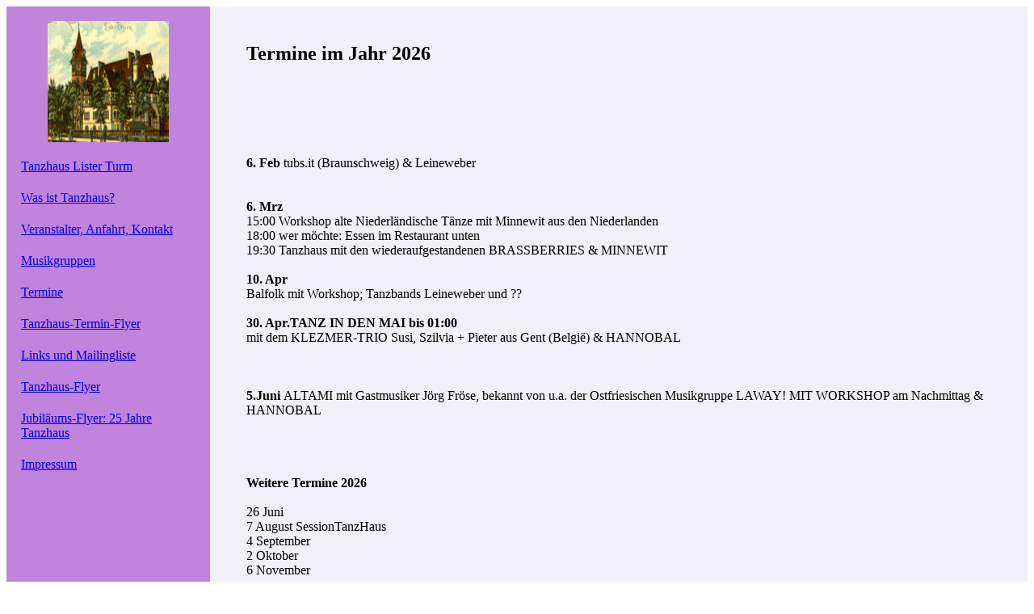

--- FILE ---
content_type: text/html
request_url: https://www.tanzhaus.org/tanzhaus-lister-turm-termine.htm
body_size: 5347
content:
<!DOCTYPE HTML PUBLIC "-//W3C//DTD HTML 4.0 Transitional//EN">

<html>
<head>
        <title>Tanzhaus Lister Turm - Hannover</title>
        <LINK rel="stylesheet" type="text/css" href="css/tanzhaus.css">
</head>

<body >
<table border="0" cellspacing="0" cellpadding="0" background="" width="100%" height="100%">
        <tr>
                <td width="20%" valign="top" align="center" bgcolor="#c084dc" >
                        <!-- Beginn Navigationsleiste -->
                        <table cellspacing="15" cellpadding="3" border="0" >
                                <!-- Eintr&auml;ge der Navigationsleiste-->
                                <tr>
                                        <td align="center">
                                        <img src="jpg/listerturm1.bmp" width=150 height=150
                                                alt=" " border="0">
                                        </td>
                                </tr>
                                <tr>
                                        <td>
                                        <a href="index.htm">Tanzhaus Lister Turm</a>
                                        </TD>
                                </TR>
                                <tr>
                                        <td>
                                        <a href="was-ist-tanzhaus.htm">Was ist Tanzhaus?</a>
                                        </TD>
                                </TR>
                                <tr>
                                        <td>
                                        <a href="tanzhaus-lister-turm-veranstalter.htm">Veranstalter, Anfahrt, Kontakt</a>
                                        </TD>
                                </TR>

                                <tr>
                                        <td>
                                                <a href="tanzhaus-lister-turm-musikgruppen.htm">Musikgruppen</a>
                                        </TD>
                                </TR>
                                <tr>
                                        <td>
                                                <a href="tanzhaus-lister-turm-termine.htm">Termine</a>
                                        </TD>
                                </TR>
                                <tr>
                                        <td>
                                        <a href="TanzhausListerTurmTermine2013.pdf">Tanzhaus-Termin-Flyer</a>
                                        </TD>
                                </TR>
                                <tr>
                                        <td>
                                        <a href="tanzhaus-lister-turm-links.htm">Links und Mailingliste</a>
                                        </TD>
                                        </TR>
                                   <tr>
                                        <td>
                                        <a href="Tanzhausflyer2016.pdf">Tanzhaus-Flyer</a>
                                        </TD>
                                </TR>


                                <tr>
                                        <td>
                                        <a href="jubilaeum.pdf">Jubil&auml;ums-Flyer: 25 Jahre Tanzhaus</a>
                                        </TD>
                                </TR>
                                <tr>
                                        <td>
                                        <a href="tanzhaus-lister-turm-impressum.htm">Impressum</a>
                                        </TD>
                                </TR>
                        </TABLE>
                </TD>
                <td valign="top" bgcolor="#f1f0f8">
                        <table cellspacing="15" cellpadding="30" border="0">
                                <tr>
                                        <td height="100">
                                                <h2><nobr>Termine im Jahr  2026 </nobr></h2><p>
                                        </td>
                                </tr>
                                <tr><td>
<!--<p><strong>Das Tanzhaus findet (mit Ausnahmen) jeden ersten Freitag im Monat von 19.30 bis 23.00 Uhr im gro�en Saal des Lister Turms statt.</strong>          <br>  <br>
  -->

   <br>





      
 <strong>  6. Feb </strong> tubs.it (Braunschweig) & Leineweber <br>

  <br> <br>
<strong>6. Mrz </strong> <br>
15:00 Workshop alte Niederl&auml;ndische T&auml;nze mit Minnewit aus den Niederlanden <br>
18:00 wer m&ouml;chte: Essen im Restaurant unten           <br>
19:30 Tanzhaus mit den wiederaufgestandenen BRASSBERRIES & MINNEWIT    <br>

<br>
<strong>   10. Apr </strong> <br>   Balfolk mit Workshop; Tanzbands Leineweber und ??     <br> <br>

<strong>30. Apr.TANZ IN DEN MAI bis 01:00 </strong> <br> mit dem KLEZMER-TRIO Susi, Szilvia + Pieter aus Gent (Belgi&euml;) & HANNOBAL <br> <br>   <br> <br>

<strong> 5.Juni </strong>  ALTAMI mit Gastmusiker J&ouml;rg Fr&ouml;se, bekannt von u.a. der Ostfriesischen Musikgruppe LAWAY! MIT WORKSHOP am Nachmittag & HANNOBAL
     <br> <br>   <br> <br><br>
<strong>Weitere Termine 2026 </strong> <br> <br>
26 Juni  <br>
7 August SessionTanzHaus <br>
4 September    <br>
2 Oktober    <br>
6 November    <br>

</td>
                                 </tr>
                        </TABLE>
                </TD>
        </TR>
</TABLE>
</body>
</html>